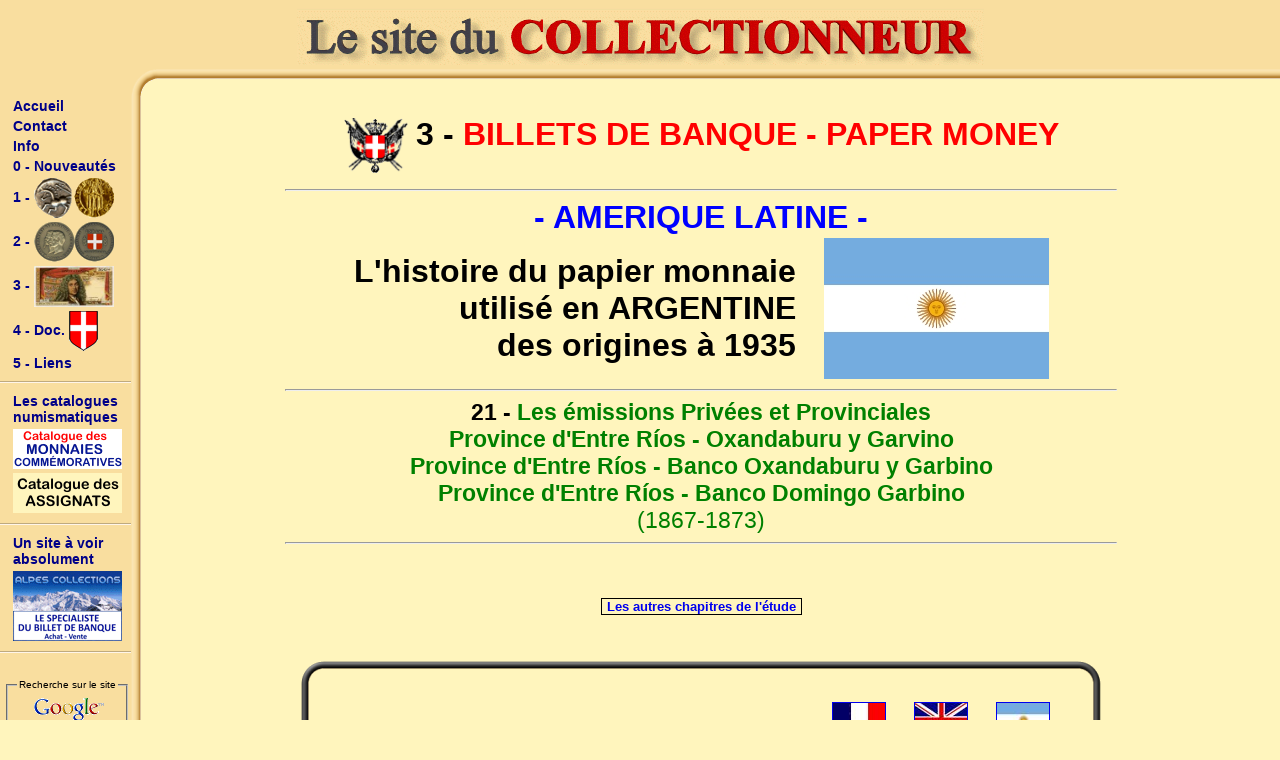

--- FILE ---
content_type: text/html; charset=UTF-8
request_url: https://multicollec.net/3-bi-h1/3h121-Fr
body_size: 5703
content:
<!DOCTYPE HTML PUBLIC "-//W3C//DTD HTML 4.01 Transitional//EN" "https://www.w3.org/TR/html4/loose.dtd">
<html>
<head>
    <title>Billets d'Amérique latine - L'Argentine</title>
    <meta http-equiv="content-language" content="fr"/>
    <meta http-equiv="Content-Type" content="text/html; charset=UTF-8"/>
    <meta charset="UTF-8">
    <meta content="Le Site du COLLECTIONNEUR : multicollec.net" id="description" name="description"/>
    <meta content="collection, monnaie, monnaies, coin, coins, gaulois, gauloise, gauloises, celtic, romain, romaine, roman, romaines, carolingien, merovingien, law, assignat, francs, franc, argent, or, bronze, cuivre, nickel, medaille, medaille, medailles, médaille, médailles, medal, medals, billet, billets, banque, banknote, banknotes, paper money, numismatique, révolution, 1848, essai, essais, république, republique, empire, collections, collectionneur, collectionneurs, token, republic" id="keywords" name="keywords"/>
    <meta content="dahu74" id="author" name="author"/>
    <meta content="https://multicollec.net" id="identifier-url" name="identifier-url"/>
    <meta content="5 days" id="revisit-after" name="revisit-after"/>
    <meta content="all" id="robots" name="robots"/>
    <link href="/css/style-principal.css" type="text/css" rel="stylesheet"/>
    <link rel="icon" href="/img/favicon.ico" />
    <link rel="icon" type="image/png" href="/img/favicon.png" />
</head>
<body>
<div id="menu1"><div><a href="/"><img src="/img/titre.gif" border="0" alt="Le Site du COLLECTIONNEUR : multicollec.net"/></a></div><div></div></div><div id="menu2"><a class="menu" href="/" style="text-decoration: none" target="_blank">Accueil</a><a class="menu" href="mailto:" style="text-decoration: none" target="_blank">Contact</a><a class="menu" href="/info" style="text-decoration: none" target="_blank">Info</a><a class="menu" href="/0-00" style="text-decoration: none" target="_blank">0 - Nouveautés</a><a class="menu" href="/1-00" style="text-decoration: none" target="_blank">1 - <img border="0" src="/1-02.gif" alt="numismatique : monnaie - coin" width="80" height="40"/></a><a class="menu" href="/2-00" style="text-decoration: none" target="_blank">2 - <img border="0" src="/2-02.gif" alt="numismatique : médaille - medal" width="80" height="40"/></a><a class="menu" href="/3-00" style="text-decoration: none" target="_blank">3 - <img border="0" src="/3-02.jpg" alt="billet de banque - paper money" width="80" height="41"/></a><a class="menu" href="/4-00" style="text-decoration: none" target="_blank">4 - Doc. <img border="0" src="/4-01.gif" alt="La Savoie - Documents - Histoire" width="29" height="40"/></a><a class="menu" href="/5-00" style="text-decoration: none" target="_blank">5 - Liens</a><hr><a class="menu">Les catalogues numismatiques</a><a class="menu" href="https://commemo.multicollec.net/" title="Le catalogue des Monnaies Commémoratives" target="_blank"><img src="/img/_commemo.gif" border="0" width="109" height="40" alt="Le catalogue des Monnaies Commémoratives"/></a><a class="menu" href="https://www.assignat.fr/" title="Le catalogue général des Assignats Français" target="_blank"><img src="/img/_assignat.gif" border="0" width="109" height="40" alt="Le catalogue général des Assignats Français"/></a><hr><a class="menu">Un site à voir absolument</a><a class="menu" href="https://www.alpes-collections.com/" title="Le spécialiste des billets de banque - https://www.alpes-collections.com" target="_blank"><img src="/img/_pub-01.gif" border="0" width="109" height="70" alt="Le spécialiste des billets de banque - https://www.alpes-collections.com"/></a><hr><br/><!--- Search Google ---><form method="get" action="https://www.google.com/custom" target="_top"><fieldset><legend>Recherche sur le site</legend><a href="https://www.google.com/"><img src="https://www.google.com/logos/Logo_25wht.gif" border="0" alt="Google"/></a><br/><input type="hidden" name="domains" value="multicollec.net"/><input type="text" name="q" size="16" maxlength="255" value="" style="font-size:10px;border:1px inset;margin-bottom:4px;background-color:#FFFAD9;"/><br/><input type="hidden" name="sitesearch" value="multicollec.net"/><input type="submit" name="sa" value="Rechercher" style="font-size:10px;"/><input type="hidden" name="client" value="pub-7428363891483389"/><input type="hidden" name="forid" value="1"/><input type="hidden" name="ie" value="ISO-8859-1"/><input type="hidden" name="channel" value="1796943695"/><input type="hidden" name="oe" value="ISO-8859-1"/><input type="hidden" name="cof" value="GALT:#339900;GL:1;DIV:#666666;VLC:660066;AH:center;BGC:FFF5BD;LBGC:F9DE9F;ALC:0000FF;LC:0000FF;T:222222;GFNT:0000FF;GIMP:0000FF;LH:103;LW:475;L:https://multicollec.net/img/titre3.gif;S:https://multicollec.net;FORID:1;"/><input type="hidden" name="hl" value="fr"/></fieldset></form><!--- Search Google ---></div><div id="contenu">
    <div id="page"><table width="840" border="0" cellpadding="2" align="center"><tr><td><link href="/css/style.css" type=text/css rel=stylesheet><a name="Retour"></a><p align="center"><img width="64" height="55" align="middle" src="/img/s.gif" alt="Le Site du Collectionneur - collection monnaie - billet - banknote - paper money - coin - collection billet - collection numismatique" border="0">&nbsp;&nbsp;<b><span class="titre">3 - </span><span class="titre color1">BILLETS DE BANQUE - PAPER MONEY</span></b></p><hr /><p style="margin-top: 0; margin-bottom: 0" align="center"><span class="titre color3"><b>- AMERIQUE LATINE -</b></span></p><table border="0" cellpadding="0" align="center"><tr><td ><p align="right" style="margin-top: 0; margin-bottom: 0"><span class="titre"><b>L'histoire du papier monnaie<br />utilisé en ARGENTINE<br />des origines à 1935</b></span></p></td><td >&nbsp;&nbsp;&nbsp;&nbsp;&nbsp;&nbsp;</td><td ><img border="0" src="3h100-00.jpg" width="225" height="141"></td></tr></table><hr /><p style="margin-top: 0; margin-bottom: 0" align="center"><span class="sous-titre"><b>21 - </b></span><span class="sous-titre color2"><b>Les émissions Privées et Provinciales</b><br /><b>Province d'Entre Ríos - Oxandaburu y Garvino </b><br /><b>Province d'Entre Ríos - Banco Oxandaburu y Garbino </b><br /><b>Province d'Entre Ríos - Banco Domingo Garbino </b><br />(1867-1873)</span></p><hr /><br /><br /><span class="sommaire"><table border="0" cellspacing="10" cellpadding="0" align="center"><tr><td bgcolor="#FFF5BD" align="left"><div style="border-style: solid; border-width: 1px"><p style="margin-top: 0; margin-bottom: 0; margin-left:5px; margin-right:5px" align="center"><a style="text-decoration: none" href="#catalogue">Les autres chapitres de l'étude</a></p></div></td></tr></table></span><br /><br /><table cellspacing="0" cellpadding="0" border="0" align="center" width="800"><tr><td width="23"><img src="../img/1-cad-hg.gif" border="0" width="23" height="23"></td><td background="../img/1-cad-h.gif"></td><td width="23"><img src="../img/1-cad-hd.gif" border="0" width="23" height="23"></td></tr><tr><td width="23" background="../img/1-cad-g.gif"></td><td><div align="center"><br /><p style="margin-top: 0; margin-bottom: 0" align="right"><a href="//multicollec.net/3-bi-h1/3h121-Fr.htm" style="text-decoration: none" target="_blank"><img src="3h100-00Fr.jpg" border="1" width="52" height="35"></a>&nbsp;&nbsp;&nbsp;&nbsp;&nbsp;&nbsp;&nbsp;<a href="//multicollec.net/3-bi-h1/3h121-An.htm" style="text-decoration: none" target="_blank"><img src="3h100-00An.jpg" border="1" width="52" height="35"></a>&nbsp;&nbsp;&nbsp;&nbsp;&nbsp;&nbsp;&nbsp;<a href="//multicollec.net/3-bi-h1/3h121-Es.htm" style="text-decoration: none" target="_blank"><img src="3h100-00Es.jpg" border="1" width="52" height="35"></a>&nbsp;&nbsp;&nbsp;&nbsp;&nbsp;&nbsp;&nbsp;</p><p style="margin-top: 0; margin-bottom: 0" align="center"><br /><b>Plan de ce chapitre</b></p><p style="margin-top: 0; margin-bottom: 0; margin-left: 77px" align="left"><br /><a href="//multicollec.net/3-bi-h1/AR-21-Fr.pdf" style="text-decoration: none" target="_blank">PDF complet du chapitre</a><br />1 - Oxandaburu y Garvino - Emission du 1 décembre 1867<br />2 - Banco Oxandaburu y Garbino - Emission du 2 janvier 1869<br />3 - Banco Domingo Garbino - Emission avec surcharge noire ou rouge<br /><br /><a href="//multicollec.net/3-bi-h1/AR-21-Fr.pdf" style="text-decoration: none" target="_blank"><img src="3h121-01.jpg" border="1" width="600" height="376"></a><br /></p><br /><br /></div></td><td width="23" background="../img/1-cad-d.gif"></td></tr><tr><td width="23"><img src="../img/1-cad-bg.gif" border="0" width="23" height="23"></td><td background="../img/1-cad-b.gif"></td><td width="23"><img src="../img/1-cad-bd.gif" border="0" width="23" height="23"></td></tr></table><br /><br /><hr /><a name="catalogue"></a><table width="800" border="0" align="center"><tr><td width="770"><p align="left" style="margin-top: 0; margin-bottom: 0"><span class="sommaire color1">(début de l'étude)</span><span class="sommaire"><br />00-&nbsp; <a target="_blank" href="/3-bi-h1/3h100-Fr" style="text-decoration: none">Introduction du Catalogue du Papier Monnaie Argentin</a><br />01-&nbsp; <a target="_blank" href="/3-bi-h1/3h101-Fr" style="text-decoration: none">Les billets précurseurs</a> (1813-1821)<br />02-&nbsp; <a target="_blank" href="/3-bi-h1/3h102-Fr" style="text-decoration: none">Les billets du Banco de Buenos-Ayres et les billets du Trésor de la Provincia de Buenos-Ayres</a> (1822-1824)<br />03-&nbsp; <a target="_blank" href="/3-bi-h1/3h103-Fr" style="text-decoration: none">Les billets du Banco de las Provincias Unidas del Río de La Plata - Banco Nacional</a> (1826)<br />04-&nbsp; <a target="_blank" href="/3-bi-h1/3h104-Fr" style="text-decoration: none">Les billets du Banco Nacional de las Provincias Unidas del Río de La Plata</a> (1829-1836)<br />05-&nbsp; <a target="_blank" href="/3-bi-h1/3h105-Fr" style="text-decoration: none">Les billets de la Casa de Moneda de la Provincia de Buenos Aires</a> (1840-1852)<br />06-&nbsp; <a target="_blank" href="/3-bi-h1/3h106-Fr" style="text-decoration: none">Les billets aux légendes effacées de la Casa de Moneda de la Provincia de Buenos Aires</a> (1852-1854)<br />07-&nbsp; <a target="_blank" href="/3-bi-h1/3h107-Fr" style="text-decoration: none">Les billets de la Confederación Argentina - Crédito Público</a> (1853)<br />08-&nbsp; <a target="_blank" href="/3-bi-h1/3h108-Fr" style="text-decoration: none">Les billets de la Confederación Argentina - Bons de douane du Gouvernement National</a> (1855-1859)<br />09-&nbsp; <a target="_blank" href="/3-bi-h1/3h109-Fr" style="text-decoration: none">Les billets de la Confederación Argentina - Billets ou lettres de trésorerie</a> (1860-1861)<br />10-&nbsp; <a target="_blank" href="/3-bi-h1/3h110-Fr" style="text-decoration: none">El Estado de Buenos Ayres - Banco y Casa de Moneda</a> (1856-1858)<br />11-&nbsp; <a target="_blank" href="/3-bi-h1/3h111-Fr" style="text-decoration: none">Les billets du Banco y Casa de Moneda de Buenos Ayres</a> (1864-1865)<br />12-&nbsp; <a target="_blank" href="/3-bi-h1/3h112-Fr" style="text-decoration: none">Les billets de la Provincia de Buenos Ayres</a> (1867)<br />13-&nbsp; <a target="_blank" href="/3-bi-h1/3h113-Fr" style="text-decoration: none">Les billets de la Provincia de Buenos Ayres</a> (1869)<br />14-&nbsp; <a target="_blank" href="/3-bi-h1/3h114-Fr" style="text-decoration: none">Les billets d'El Banco de la Provincia de Buenos Ayres</a> (1869-1881)<br />15-&nbsp; <a target="_blank" href="/3-bi-h1/3h115-Fr" style="text-decoration: none">Les émissions Provinciales</a> (avant 1862)<br />16-&nbsp; <a target="_blank" href="/3-bi-h1/3h116-Fr" style="text-decoration: none">Les émissions Privées et Provinciales - Banco Mauá & Cía</a> (1861-1872)<br />17-&nbsp; <a target="_blank" href="/3-bi-h1/3h117-Fr" style="text-decoration: none">Les émissions Privées et Provinciales : Carlos Casado / Banco de Londres y Río de la Plata</a> (1858-1876)<br />18-&nbsp; <a target="_blank" href="/3-bi-h1/3h118-Fr" style="text-decoration: none">Les émissions Privées et Provinciales : Banco del Rosario / Banco Argentino</a> (1866-1872)<br />19-&nbsp; <a target="_blank" href="/3-bi-h1/3h119-Fr" style="text-decoration: none">Les émissions Privées et Provinciales : Province d'Entre Ríos - Banco Entre-Riano</a> (1864-1876)<br />20-&nbsp; <a target="_blank" href="/3-bi-h1/3h120-Fr" style="text-decoration: none">Les émissions Privées et Provinciales : Province d'Entre Ríos - Banco J. Benites é Hijo</a> (1864-1878)<br />21-&nbsp; <a target="_blank" href="/3-bi-h1/3h121-Fr" style="text-decoration: none">Les émissions Privées et Provinciales : Province d'Entre Ríos - Oxandaburu y Garvino - Banco Oxandaburu y Garbino - Banco Domingo Garbino</a> (1867-1873)<br />22-&nbsp; <a target="_blank" href="/3-bi-h1/3h122-Fr" style="text-decoration: none">Les émissions Privées et Provinciales : Province d'Entre Ríos - Banco Paraná - Banco del Río de la Plata - Banco del Comercio de Gualeguay - Banco del Comercio</a> (1868-1875)<br />23-&nbsp; <a target="_blank" href="/3-bi-h1/3h123-Fr" style="text-decoration: none">Les émissions Privées et Provinciales : Province d'Entre Ríos - Bancos del Litoral - Banco Lanieri, Banco de Victoria, Banco Solanas - Gobierno de la Provincia - Tesorería, Crédito Territorial</a> (1871-1877)<br />24-&nbsp; <a target="_blank" href="/3-bi-h1/3h124-Fr" style="text-decoration: none">Les émissions Privées et Provinciales : Province de Santa Fé - Banco Provincial de Santa Fé</a> (1874-1881)<br />25-&nbsp; <a target="_blank" href="/3-bi-h1/3h125-Fr" style="text-decoration: none">Les émissions Privées et Provinciales : Province de Santa Fé - Banco Commercial de Santa Fé - Banco Rosario de Santa Fé - Crédito Territorial de Santa Fé</a> (1869-1873)<br />26-&nbsp; <a target="_blank" href="/3-bi-h1/3h126-Fr" style="text-decoration: none">Les émissions Privées et Provinciales : Province de Córdoba - Banco Otero y Cía, Banco Provincial de Córdoba, Banco de Río Cuarto</a> (1867-1880)<br />27-&nbsp; <a target="_blank" href="/3-bi-h1/3h127-Fr" style="text-decoration: none">Les émissions Privées et Provinciales : Provinces de Catamarca, Corrientes, la Rioja et Mendoza</a> (1867-1884)<br />28-&nbsp; <a target="_blank" href="/3-bi-h1/3h128-Fr" style="text-decoration: none">Les émissions Privées et Provinciales : Province de San Juan, Sans Luis, Santiago del Estero, Tucumán</a> (1868-1883)<br />29-&nbsp; <a target="_blank" href="/3-bi-h1/3h129-Fr" style="text-decoration: none">Les émissions du Banco Nacional</a> (1872-1880)<br />30-&nbsp; <a target="_blank" href="/3-bi-h1/3h130-Fr" style="text-decoration: none">Les émissions du Banco de la Provincia de Buenos Aires - Loi monétaire 1130 du 5 novembre 1881</a> (1881-1885)<br />31-&nbsp; <a target="_blank" href="/3-bi-h1/3h131-Fr" style="text-decoration: none">Les émissions du Banco National - Loi monétaire 1130 du 5 novembre 1881</a> (1881-1883)<br /><i>... à suivre ...</i><br /></span><span class="sommaire color1">(fin de l'étude)</span></p></td><td width="30" valign="top"><p align="right" style="margin-top: 0; margin-bottom: 0"><br /><br /><a style="text-decoration: none" href="#Retour"><img border="0" src="../img/zz-im-retour.jpg" width="25" height="23"></a></p></td></tr></table><hr /><p align="center"><b><u>Les références utilisées</u></b></p><ul align="left" style="margin-top: 0; margin-bottom: 0"><li><b><span class="sommaire color1">BA.</span></b><span class="sommaire">xxx /&nbsp;&nbsp;</span><b><span class="sommaire color1">BC.</span></b><span class="sommaire">xxx /&nbsp;&nbsp;</span><b><span class="sommaire color1">BL.</span></b><span class="sommaire">xxx /&nbsp;&nbsp;</span><b><span class="sommaire color1">BM.</span></b><span class="sommaire">xxx /&nbsp;&nbsp;</span><b><span class="sommaire color1">BR.</span></b><span class="sommaire">xxx /&nbsp;&nbsp;</span><b><span class="sommaire color1">CA.</span></b><span class="sommaire">xxx /&nbsp;&nbsp;</span><b><span class="sommaire color1">CC.</span></b><span class="sommaire">xxx /&nbsp;&nbsp;</span><b><span class="sommaire color1">CT.</span></b><span class="sommaire">xxx /&nbsp;&nbsp;</span><b><span class="sommaire color1">RS.</span></b><span class="sommaire">xxx /&nbsp;&nbsp;</span><b><span class="sommaire color1">SF.</span></b><span class="sommaire">xxx : </span><br /><span class="sommaire"><b>Fernando Chao</b> - Bancos Emisores de Rosario</span></li><li><b><span class="sommaire color1">COR.</span></b><span class="sommaire">xxx /&nbsp;</span><b><span class="sommaire color1">ENR.</span></b><span class="sommaire">xxx /&nbsp;</span><b><span class="sommaire color1">SFE.</span></b><span class="sommaire">xxx :&nbsp;</span><span class="sommaire"><b>Robert J. Bauman</b> - The Paper Money of Argentina - A Window to History - 1816 - 1899, Rosario 2016, ISBN 978-1-5323-0873-4</span></li><li><b><span class="sommaire color1">P.</span></b><span class="sommaire">xxx :&nbsp;</span><span class="sommaire"><b>George S. Cuhaj</b> - Standard Catalog of World Paper Money - General Issues</span></li><li><b><span class="sommaire color1">PS.</span></b><span class="sommaire">xxx :&nbsp;</span><span class="sommaire"><b>George S. Cuhaj</b> - Standard Catalog of World Paper Money - Specialized Issues</span></li><li><b><span class="sommaire color1">NC.</span></b><span class="sommaire">xxx :&nbsp;</span><span class="sommaire"><b>Osvaldo Nusdeo & Pedro D. Conno</b> - Papel Moneda Nacional Argentino y Bonaerense / siglo XIX / 1813 - 1897, Editorial Hector C. Janson, Buenos-Aires 1982</span></li></ul><hr /><p align="center"><b><u>Autres ouvrages utilisés</u></b></p><ul align="left" style="margin-top: 0; margin-bottom: 0"><li><span class="sommaire"><b>Roberto A. Bottero</b> - Billetes de la República Argentina, Tratado y Catalogación 1890 a 2001, Buenos Aires 2002, ISBN 987-43-4024-X</span></li><li><span class="sommaire"><b>Gene Hessler</b> - The Engraver's Line, BNR Press, Port Clinton, Ohio 1993</span></li><li><span class="sommaire"><b>Gene Hessler</b> - The International Engraver's Line, Cincinnati, Ohio, 2005</span></li><li><span class="sommaire"><b>Ricardo M. Magan</b> - Latin American Bank Note Records / American Bank Note Company Archives, 2005, ISBN 1-932433-44-9 (<a href="http://archive.org/details/LatinAmericanBanknotesRecords" target="_blank" style="text-decoration: none">http://archive.org/details/LatinAmericanBanknotesRecords</a>)</span></li><li><span class="sommaire"><b>Alfredo Taullard</b> - Billetes de Banco de la República Argentina, impr.Ferrari Hnos, Buenos Aires, 1924</span></li></ul><hr /><p align="center"><b><u>Les photos utilisées</u></b></p><p align="justify" style="margin-top: 0; margin-bottom: 0"><span class="sommaire"><b>L'étude des billets d'Amérique Latine</b> a été réalisée par mon ami <b>Urs Graf</b>, collectionneur émérite du papier monnaie d'Amérique Latine.<br />Les photos illustrant cette étude proviennent :</span></p><ul align="left" style="margin-top: 0; margin-bottom: 0"><li><span class="sommaire">soit de la collection d'<b>Urs Graf</b> (<i>collection <b>UG</b></i>),</span></li><li><span class="sommaire">soit de la <b>Banque Centrale de la République d'Argentine</b>, Museo Histórico y Numismático, Sra Silvia M. Fernández et Sra Mercedes Y. Fernández A.,</span></li><li><span class="sommaire">soit du site <b>Bank Note Museum</b> (<a href="www.banknote.ws"  target="_blank" style="text-decoration: none">www.banknote.ws</a>),</span></li><li><span class="sommaire">soit du <b>Centre Numismatique de Buenos-Aires</b> (<i>publication photo autorisée par <b>CNBA</b></i> - <a target="_blank" href="http://www.cnba.org.ar/"  target="_blank" style="text-decoration: none">http://www.cnba.org.ar/</a>),</span></li><li><span class="sommaire">soit du <b>Centre Numismatique de Santa Fé</b> (<i>Cenusa</i>),</span></li><li><span class="sommaire">soit du <b>Musée et Archives de la Banque de la Province de Buenos-Aires "Dr Arturo Jauretche"</b> dont nous remercions sa conservatrice <b>Mme Lic. Marina Zurro</b> (<i>photo <b>Banco de la Provincia de Buenos Aires</b></i> - <a target="_blank" href="http://museobancoprovincia.com/"  target="_blank" style="text-decoration: none">http://museobancoprovincia.com/</a>),</span></li><li><span class="sommaire">soit d'autres sources dont la provenance est indiquée,</span></li><li><span class="sommaire">soit de collections privées (<i>collection privée</i>).</span></li></ul><p align="center">Attention, l'ensemble des articles et photos sont protégés par copyright <b>©</b>.</p><hr /><table cellpadding="2" align="center"><tr><td><p align="center"><img width="66" height="58" align="middle" src="/img/s.gif" alt="Le Site du Collectionneur - collection monnaie - billet - banknote - paper money - coin - collection billet - collection numismatique" border="0"></p></td><td><ul><li><p align="left" style="margin-top: 0; margin-bottom: 0"><b><span class="color1">Retour au Menu principal : </span><a href="/index">Le site du COLLECTIONNEUR</a></b></p></li><li><p align="left" style="margin-top: 0; margin-bottom: 0"><b><span class="color1">Retour au Menu secondaire : </span><a href="/3-00">Billets de banque - Paper money</a></b></p></li><li><p align="left" style="margin-top: 0; margin-bottom: 0"><b><span class="color1">Renseignements et informations : </span><a href="/info">Informations</a></b></p></li><li><p align="left" style="margin-top: 0; margin-bottom: 0"><b><span class="color1">Envoi d'un message : </span><a href="mailto:contact@multicollec.net">contact@multicollec.net</a></b></p></li></ul></td></tr></table><hr /><p align="justify" style="margin-top: 0; margin-bottom: 0"> Ce bref aperçu numismatique vous a intéressé, vous avez besoin de compléments d'informations, vous avez des remarques à faire, des compléments à ajouter, alors n'hésitez pas à nous contacter : <b><a href="mailto:contact@multicollec.net">contact@multicollec.net</a></b></p><p style="margin-top:0" align="center"><span class="color2"><br /><b>&copy; Copyright </b>:</span> JLB - COLLECTIONNEUR <span class="color2"><b>- Tous droits réservés (textes et photos)</b></span></p><hr /><p align="center"><a target="_blank" href="http://www.alpes-collections.com/"><IMG border="0" src="/img/ban-billet.gif" alt="Le spécialiste des billets de banque - http://www.alpes-collections.com" width="468" height="90"></a><br /><br /><a href="/index"><img border="0" src="/img/ban.gif" alt="Le Site du Collectionneur - collection monnaie - timbre - billet - capsule champagne - muselet - collection diverse" width="468" height="60"></a><br /><br /><a target="_blank" href="http://commemo.multicollec.net/index"><img border="0" src="/img/ban-com3.gif" alt="Le Site du Collectionneur - collection monnaie - timbre - billet - capsule champagne - muselet - collection diverse" width="468" height="60"></a><br /><br /><a target="_blank" href="http://assignat.fr"><img border="0" src="/img/ban-ass.gif" alt="Le Site du Collectionneur - collection monnaie - timbre - billet - capsule champagne - muselet - collection diverse" width="468" height="60"></a><br /><span class="color4 mot-clef">Liste des mots clés les plus demandés pour la numismatique : numismatique, billet français, monnaie ancienne, billet français, numismatique ancienne, monnaie Napoléon, billet de collection, numismatique site du collectionneur, billet de banque, billets étranger, les billets de banque, billets de banque français, collection numismatique monnaie, numismatique billet, monnaie collection, monnaie collectionneur, monnaie antique, monnaie gauloise, monnaie royale, collection monnaie Louis XV, collection monnaie Louis XVI, collection monnaie or, collection monnaie argent, collection monnaie bronze, collection monnaie cuivre, collection monnaie celtique, collection monnaie Savoie, collection monnaie Genève</span></p></td></tr></table><br/><br/><br/>
    </div>
</div>
<!-- 10.907.753 visites -->
</body>
</html>


--- FILE ---
content_type: text/css
request_url: https://multicollec.net/css/style-principal.css
body_size: 702
content:
* {
    font-family: Arial, Helvetica, Verdana;
}

body {
    background-color: #fff5bd;
    margin: 0;
    padding: 96px 0 0 0;
}

#menu1 {
    width: 100%;
    position: fixed;
    top: 0;
}

#menu1 div:first-child {
    background: #F9DE9F;
    padding-top: 8px;
    padding-bottom: 3px;
    text-align: center;
}

#menu1 div:last-child:before,
#menu1 div:last-child:after {
    content: "";
    height: 28px;
}

#menu1 div:last-child:before {
    width: 160px;
    float: left;
    background: url(../img/2019_haut_gauche.png) no-repeat bottom right;
}

#menu1 div:last-child:after {
    display: block;
    background: url(../img/2019_haut_bg.png) repeat-x bottom left;
}

#menu2 {
    position: fixed;
    width: 141px;
    height: 100%;
    text-align: center;
    background: url(../img/2019_gauche.png) repeat-y top right;
}

#menu2 fieldset {
    padding: 3px 4px;
    margin: 0 0 0 6px;
    font-size: 10px;
    width: 110px;
    text-align: center
}

#menu2 hr {
    margin: 8px 10px 8px 0;
    border: 0;
    border-top: 1px solid #bfaa7e;
    border-bottom: 1px solid #fff5e8;
}

#menu2 a.menu {
    width: 110px;
    padding: 1px 2px 1px 2px;
    margin: 0 0 0 10px;
    display: block;
    font-size: 14px;
    color: #000088;
    text-align: left;
    background-color: #F9DE9F;
    cursor: pointer;
    text-decoration: none;
    border: 1px solid #F9DE9F;
}

#menu2 a.menu:hover {
    background-color: #fff5bd;
    border: 1px dashed #555555;
}

#menu2 img {
    vertical-align: middle;
}

#contenu {
    margin: 0 16px 0 150px;
    padding: 0;
    border: 0;
}

#page {
    width: 99%;
    text-align: left;
    padding: 0;
    /*height: 500px;
    overflow: scroll;
    border: 1px dashed #F3C14B;*/
}


a {
    color: #0000EE;
    text-align: left;
    font-weight: bold;
    text-decoration: underline;
}

a:hover {
    padding: 0;
    color: #D45F00;
    text-decoration: none;
}


@media print {
    body {
        padding-top: 0;
    }

    #menu1, #menu2 {
        display: none;
    }

    #contenu {
        margin: 0 16px 0 16px;
    }
}


/*
 * correction de probleme de balise <a name="">
 */
a[name]:not([href]) {
    display: block;
    position: relative;
    top: -96px;
    visibility: hidden;
}

